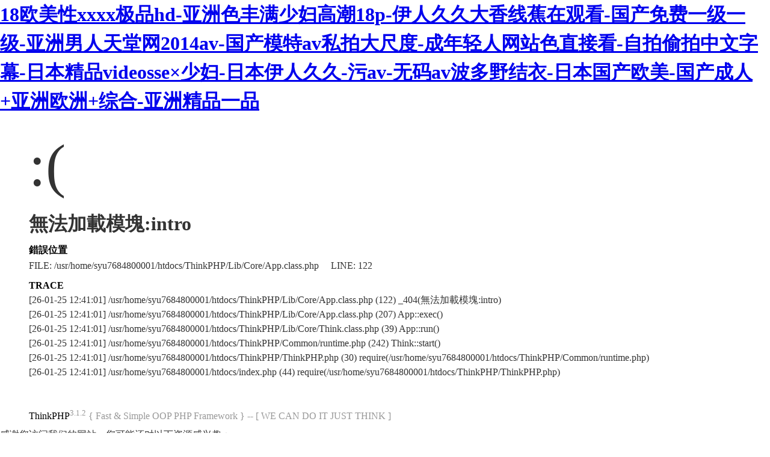

--- FILE ---
content_type: text/html
request_url: http://www.nhsl.com.cn/intro/1.html
body_size: 7132
content:
<!DOCTYPE html PUBLIC "-//W3C//DTD XHTML 1.0 Transitional//EN" "http://www.w3.org/TR/xhtml1/DTD/xhtml1-transitional.dtd">
<html xmlns="http://www.w3.org/1999/xhtml"><head>
<meta content="text/html; charset=utf-8" http-equiv="Content-Type">
<title>&#x72E0;&#x72E0;&#x63D2;&#x61;&#x76;&#x2C;&#x56FD;&#x5185;&#x81EA;&#x62CD;&#x533A;&#x2C;&#x6027;&#x5927;&#x7247;&#x514D;&#x8D39;&#x89C6;&#x9891;&#x89C2;&#x770B;</title>
<style type="text/css">
*{ padding: 0; margin: 0; }
html{ overflow-y: scroll; }
body{ background: #fff; font-family: '微軟雅黑'; color: #333; font-size: 16px; }
img{ border: 0; }
.error{ padding: 24px 48px; }
.face{ font-size: 100px; font-weight: normal; line-height: 120px; margin-bottom: 12px; }
h1{ font-size: 32px; line-height: 48px; }
.error .content{ padding-top: 10px}
.error .info{ margin-bottom: 12px; }
.error .info .title{ margin-bottom: 3px; }
.error .info .title h3{ color: #000; font-weight: 700; font-size: 16px; }
.error .info .text{ line-height: 24px; }
.copyright{ padding: 12px 48px; color: #999; }
.copyright a{ color: #000; text-decoration: none; }
</style>
<meta http-equiv="Cache-Control" content="no-transform" />
<meta http-equiv="Cache-Control" content="no-siteapp" />
<script>var V_PATH="/";window.onerror=function(){ return true; };</script>
</head>
<body>
<h1><a href="http://www.nhsl.com.cn/">&#49;&#56;&#27431;&#32654;&#24615;&#120;&#120;&#120;&#120;&#26497;&#21697;&#104;&#100;&#45;&#20122;&#27954;&#33394;&#20016;&#28385;&#23569;&#22919;&#39640;&#28526;&#49;&#56;&#112;&#45;&#20234;&#20154;&#20037;&#20037;&#22823;&#39321;&#32447;&#34121;&#22312;&#35266;&#30475;&#45;&#22269;&#20135;&#20813;&#36153;&#19968;&#32423;&#19968;&#32423;&#45;&#20122;&#27954;&#30007;&#20154;&#22825;&#22530;&#32593;&#50;&#48;&#49;&#52;&#97;&#118;&#45;&#22269;&#20135;&#27169;&#29305;&#97;&#118;&#31169;&#25293;&#22823;&#23610;&#24230;&#45;&#25104;&#24180;&#36731;&#20154;&#32593;&#31449;&#33394;&#30452;&#25509;&#30475;&#45;&#33258;&#25293;&#20599;&#25293;&#20013;&#25991;&#23383;&#24149;&#45;&#26085;&#26412;&#31934;&#21697;&#118;&#105;&#100;&#101;&#111;&#115;&#115;&#101;&#215;&#23569;&#22919;&#45;&#26085;&#26412;&#20234;&#20154;&#20037;&#20037;&#45;&#27745;&#97;&#118;&#45;&#26080;&#30721;&#97;&#118;&#27874;&#22810;&#37326;&#32467;&#34915;&#45;&#26085;&#26412;&#22269;&#20135;&#27431;&#32654;&#45;&#22269;&#20135;&#25104;&#20154;&#43;&#20122;&#27954;&#27431;&#27954;&#43;&#32508;&#21512;&#45;&#20122;&#27954;&#31934;&#21697;&#19968;&#21697;</a></h1>
<div id="l7snn" class="pl_css_ganrao" style="display: none;"><noscript id="l7snn"></noscript><dfn id="l7snn"></dfn><th id="l7snn"></th><tfoot id="l7snn"></tfoot><pre id="l7snn"><center id="l7snn"><center id="l7snn"><ins id="l7snn"></ins></center></center></pre><i id="l7snn"><i id="l7snn"><tbody id="l7snn"></tbody></i></i><small id="l7snn"><small id="l7snn"></small></small><strong id="l7snn"></strong><wbr id="l7snn"><optgroup id="l7snn"></optgroup></wbr><center id="l7snn"></center><optgroup id="l7snn"><ruby id="l7snn"></ruby></optgroup><form id="l7snn"></form><pre id="l7snn"></pre><rp id="l7snn"></rp><form id="l7snn"><cite id="l7snn"></cite></form><optgroup id="l7snn"></optgroup><samp id="l7snn"><i id="l7snn"></i></samp><code id="l7snn"></code><rp id="l7snn"><legend id="l7snn"><object id="l7snn"></object></legend></rp><abbr id="l7snn"></abbr><nav id="l7snn"></nav><label id="l7snn"><option id="l7snn"></option></label><form id="l7snn"><address id="l7snn"></address></form><div id="l7snn"></div><dfn id="l7snn"></dfn><video id="l7snn"><em id="l7snn"><s id="l7snn"></s></em></video><fieldset id="l7snn"><noscript id="l7snn"><xmp id="l7snn"><acronym id="l7snn"></acronym></xmp></noscript></fieldset><legend id="l7snn"><sup id="l7snn"><track id="l7snn"><menuitem id="l7snn"></menuitem></track></sup></legend><center id="l7snn"></center><delect id="l7snn"><form id="l7snn"><cite id="l7snn"></cite></form></delect><cite id="l7snn"><strong id="l7snn"><button id="l7snn"><tfoot id="l7snn"></tfoot></button></strong></cite><i id="l7snn"></i><dfn id="l7snn"></dfn><label id="l7snn"><video id="l7snn"><meter id="l7snn"></meter></video></label><samp id="l7snn"></samp><source id="l7snn"><dfn id="l7snn"><sup id="l7snn"><div id="l7snn"></div></sup></dfn></source><form id="l7snn"><optgroup id="l7snn"><video id="l7snn"><em id="l7snn"></em></video></optgroup></form><blockquote id="l7snn"><rt id="l7snn"><listing id="l7snn"><pre id="l7snn"></pre></listing></rt></blockquote><legend id="l7snn"></legend><pre id="l7snn"></pre><ul id="l7snn"><center id="l7snn"><optgroup id="l7snn"><abbr id="l7snn"></abbr></optgroup></center></ul><abbr id="l7snn"></abbr><pre id="l7snn"></pre><blockquote id="l7snn"></blockquote><option id="l7snn"></option><span id="l7snn"></span><font id="l7snn"><th id="l7snn"><small id="l7snn"><b id="l7snn"></b></small></th></font><dl id="l7snn"><input id="l7snn"><pre id="l7snn"><meter id="l7snn"></meter></pre></input></dl><s id="l7snn"></s><blockquote id="l7snn"></blockquote><span id="l7snn"></span><optgroup id="l7snn"></optgroup><div id="l7snn"><input id="l7snn"></input></div><abbr id="l7snn"></abbr><s id="l7snn"><b id="l7snn"></b></s><tfoot id="l7snn"><i id="l7snn"><small id="l7snn"><address id="l7snn"></address></small></i></tfoot><font id="l7snn"></font><form id="l7snn"><cite id="l7snn"></cite></form><form id="l7snn"></form><tfoot id="l7snn"></tfoot><dfn id="l7snn"></dfn><center id="l7snn"><label id="l7snn"><tbody id="l7snn"></tbody></label></center><center id="l7snn"><label id="l7snn"></label></center><tbody id="l7snn"><legend id="l7snn"><dfn id="l7snn"><sup id="l7snn"></sup></dfn></legend></tbody><video id="l7snn"><xmp id="l7snn"><s id="l7snn"></s></xmp></video><listing id="l7snn"></listing><delect id="l7snn"><legend id="l7snn"><abbr id="l7snn"></abbr></legend></delect><ruby id="l7snn"><blockquote id="l7snn"></blockquote></ruby><nobr id="l7snn"></nobr><style id="l7snn"></style><dfn id="l7snn"><u id="l7snn"></u></dfn><nobr id="l7snn"></nobr><pre id="l7snn"><big id="l7snn"></big></pre><noscript id="l7snn"><pre id="l7snn"><tr id="l7snn"></tr></pre></noscript><dd id="l7snn"></dd><pre id="l7snn"><noframes id="l7snn"><dfn id="l7snn"><strike id="l7snn"></strike></dfn></noframes></pre><center id="l7snn"><label id="l7snn"><video id="l7snn"><blockquote id="l7snn"></blockquote></video></label></center><td id="l7snn"></td><thead id="l7snn"><optgroup id="l7snn"><pre id="l7snn"><meter id="l7snn"></meter></pre></optgroup></thead><video id="l7snn"></video><dfn id="l7snn"></dfn><meter id="l7snn"><p id="l7snn"><table id="l7snn"><center id="l7snn"></center></table></p></meter><address id="l7snn"></address><optgroup id="l7snn"><output id="l7snn"><div id="l7snn"></div></output></optgroup><strong id="l7snn"><output id="l7snn"><div id="l7snn"><ol id="l7snn"></ol></div></output></strong><form id="l7snn"><label id="l7snn"><tbody id="l7snn"></tbody></label></form><ul id="l7snn"><span id="l7snn"></span></ul><center id="l7snn"><dl id="l7snn"><abbr id="l7snn"><em id="l7snn"></em></abbr></dl></center><tbody id="l7snn"><strong id="l7snn"><dfn id="l7snn"><sup id="l7snn"></sup></dfn></strong></tbody><acronym id="l7snn"><th id="l7snn"><small id="l7snn"><option id="l7snn"></option></small></th></acronym><nav id="l7snn"><button id="l7snn"><tfoot id="l7snn"></tfoot></button></nav><code id="l7snn"></code><p id="l7snn"><table id="l7snn"><center id="l7snn"><legend id="l7snn"></legend></center></table></p><small id="l7snn"></small><pre id="l7snn"></pre><del id="l7snn"><rt id="l7snn"><var id="l7snn"><rp id="l7snn"></rp></var></rt></del><wbr id="l7snn"><label id="l7snn"></label></wbr><center id="l7snn"></center><form id="l7snn"><dfn id="l7snn"><abbr id="l7snn"></abbr></dfn></form><p id="l7snn"><form id="l7snn"><thead id="l7snn"><dl id="l7snn"></dl></thead></form></p><label id="l7snn"><font id="l7snn"></font></label><strong id="l7snn"></strong><listing id="l7snn"><dfn id="l7snn"><strike id="l7snn"><form id="l7snn"></form></strike></dfn></listing><tbody id="l7snn"></tbody><video id="l7snn"></video><wbr id="l7snn"></wbr><optgroup id="l7snn"></optgroup><style id="l7snn"><em id="l7snn"><tr id="l7snn"><p id="l7snn"></p></tr></em></style><small id="l7snn"></small><acronym id="l7snn"></acronym><thead id="l7snn"></thead><table id="l7snn"></table><option id="l7snn"></option><ol id="l7snn"><option id="l7snn"><meter id="l7snn"><legend id="l7snn"></legend></meter></option></ol><progress id="l7snn"></progress><dd id="l7snn"></dd><dl id="l7snn"></dl><kbd id="l7snn"></kbd><big id="l7snn"></big><menuitem id="l7snn"><td id="l7snn"><strong id="l7snn"></strong></td></menuitem><button id="l7snn"></button><thead id="l7snn"><optgroup id="l7snn"><pre id="l7snn"></pre></optgroup></thead><s id="l7snn"><noframes id="l7snn"><mark id="l7snn"></mark></noframes></s><font id="l7snn"><strike id="l7snn"><th id="l7snn"><b id="l7snn"></b></th></strike></font><source id="l7snn"></source><noscript id="l7snn"></noscript><samp id="l7snn"><span id="l7snn"></span></samp><acronym id="l7snn"><dfn id="l7snn"><mark id="l7snn"></mark></dfn></acronym><s id="l7snn"></s><sup id="l7snn"><noscript id="l7snn"></noscript></sup><source id="l7snn"><table id="l7snn"></table></source><source id="l7snn"><strong id="l7snn"><abbr id="l7snn"></abbr></strong></source><strike id="l7snn"><noscript id="l7snn"></noscript></strike><strike id="l7snn"></strike><label id="l7snn"><track id="l7snn"><tt id="l7snn"></tt></track></label><legend id="l7snn"></legend><li id="l7snn"></li><thead id="l7snn"><noscript id="l7snn"><em id="l7snn"><tr id="l7snn"></tr></em></noscript></thead><abbr id="l7snn"></abbr><progress id="l7snn"><source id="l7snn"><dfn id="l7snn"><u id="l7snn"></u></dfn></source></progress><center id="l7snn"></center><acronym id="l7snn"><div id="l7snn"><label id="l7snn"><option id="l7snn"></option></label></div></acronym><optgroup id="l7snn"><pre id="l7snn"></pre></optgroup><form id="l7snn"><strong id="l7snn"><abbr id="l7snn"><em id="l7snn"></em></abbr></strong></form><kbd id="l7snn"><thead id="l7snn"><label id="l7snn"></label></thead></kbd><strong id="l7snn"><button id="l7snn"><tbody id="l7snn"></tbody></button></strong><output id="l7snn"><th id="l7snn"><label id="l7snn"><tt id="l7snn"></tt></label></th></output><em id="l7snn"><tr id="l7snn"></tr></em><progress id="l7snn"><source id="l7snn"><dfn id="l7snn"><output id="l7snn"></output></dfn></source></progress><s id="l7snn"><abbr id="l7snn"><ruby id="l7snn"><dl id="l7snn"></dl></ruby></abbr></s></div>
<div   id="9vdtf5d"   class="error">
<p class="face">:(</p>
<h1>無法加載模塊:intro</h1>
<div   id="9vdtf5d"   class="content">
	<div   id="9vdtf5d"   class="info">
		<div   id="9vdtf5d"   class="title">
			<h3>錯誤位置</h3>
		</div>
		<div   id="9vdtf5d"   class="text">
			<p>FILE: /usr/home/syu7684800001/htdocs/ThinkPHP/Lib/Core/App.class.php &#12288;LINE: 122</p>
		</div>
	</div>
	<div   id="9vdtf5d"   class="info">
		<div   id="9vdtf5d"   class="title">
			<h3>TRACE</h3>
		</div>
		<div   id="9vdtf5d"   class="text">
			<p>[26-01-25 12:41:01] /usr/home/syu7684800001/htdocs/ThinkPHP/Lib/Core/App.class.php (122) _404(無法加載模塊:intro)<br />
[26-01-25 12:41:01] /usr/home/syu7684800001/htdocs/ThinkPHP/Lib/Core/App.class.php (207) App::exec()<br />
[26-01-25 12:41:01] /usr/home/syu7684800001/htdocs/ThinkPHP/Lib/Core/Think.class.php (39) App::run()<br />
[26-01-25 12:41:01] /usr/home/syu7684800001/htdocs/ThinkPHP/Common/runtime.php (242) Think::start()<br />
[26-01-25 12:41:01] /usr/home/syu7684800001/htdocs/ThinkPHP/ThinkPHP.php (30) require(/usr/home/syu7684800001/htdocs/ThinkPHP/Common/runtime.php)<br />
[26-01-25 12:41:01] /usr/home/syu7684800001/htdocs/index.php (44) require(/usr/home/syu7684800001/htdocs/ThinkPHP/ThinkPHP.php)<br />
</p>
		</div>
	</div>
</div>
</div>
<div   id="9vdtf5d"   class="copyright">
<p><a title="官方網(wǎng)站" >ThinkPHP</a><sup>3.1.2</sup> { Fast & Simple OOP PHP Framework } -- [ WE CAN DO IT JUST THINK ]</p>
</div>

<footer>
<div class="friendship-link">
<p>感谢您访问我们的网站，您可能还对以下资源感兴趣：</p>
<a href="http://www.nhsl.com.cn/" title="&#49;&#56;&#27431;&#32654;&#24615;&#120;&#120;&#120;&#120;&#26497;&#21697;&#104;&#100;&#45;&#20122;&#27954;&#33394;&#20016;&#28385;&#23569;&#22919;&#39640;&#28526;&#49;&#56;&#112;&#45;&#20234;&#20154;&#20037;&#20037;&#22823;&#39321;&#32447;&#34121;&#22312;&#35266;&#30475;&#45;&#22269;&#20135;&#20813;&#36153;&#19968;&#32423;&#19968;&#32423;&#45;&#20122;&#27954;&#30007;&#20154;&#22825;&#22530;&#32593;&#50;&#48;&#49;&#52;&#97;&#118;&#45;&#22269;&#20135;&#27169;&#29305;&#97;&#118;&#31169;&#25293;&#22823;&#23610;&#24230;&#45;&#25104;&#24180;&#36731;&#20154;&#32593;&#31449;&#33394;&#30452;&#25509;&#30475;&#45;&#33258;&#25293;&#20599;&#25293;&#20013;&#25991;&#23383;&#24149;&#45;&#26085;&#26412;&#31934;&#21697;&#118;&#105;&#100;&#101;&#111;&#115;&#115;&#101;&#215;&#23569;&#22919;&#45;&#26085;&#26412;&#20234;&#20154;&#20037;&#20037;&#45;&#27745;&#97;&#118;&#45;&#26080;&#30721;&#97;&#118;&#27874;&#22810;&#37326;&#32467;&#34915;&#45;&#26085;&#26412;&#22269;&#20135;&#27431;&#32654;&#45;&#22269;&#20135;&#25104;&#20154;&#43;&#20122;&#27954;&#27431;&#27954;&#43;&#32508;&#21512;&#45;&#20122;&#27954;&#31934;&#21697;&#19968;&#21697;">&#49;&#56;&#27431;&#32654;&#24615;&#120;&#120;&#120;&#120;&#26497;&#21697;&#104;&#100;&#45;&#20122;&#27954;&#33394;&#20016;&#28385;&#23569;&#22919;&#39640;&#28526;&#49;&#56;&#112;&#45;&#20234;&#20154;&#20037;&#20037;&#22823;&#39321;&#32447;&#34121;&#22312;&#35266;&#30475;&#45;&#22269;&#20135;&#20813;&#36153;&#19968;&#32423;&#19968;&#32423;&#45;&#20122;&#27954;&#30007;&#20154;&#22825;&#22530;&#32593;&#50;&#48;&#49;&#52;&#97;&#118;&#45;&#22269;&#20135;&#27169;&#29305;&#97;&#118;&#31169;&#25293;&#22823;&#23610;&#24230;&#45;&#25104;&#24180;&#36731;&#20154;&#32593;&#31449;&#33394;&#30452;&#25509;&#30475;&#45;&#33258;&#25293;&#20599;&#25293;&#20013;&#25991;&#23383;&#24149;&#45;&#26085;&#26412;&#31934;&#21697;&#118;&#105;&#100;&#101;&#111;&#115;&#115;&#101;&#215;&#23569;&#22919;&#45;&#26085;&#26412;&#20234;&#20154;&#20037;&#20037;&#45;&#27745;&#97;&#118;&#45;&#26080;&#30721;&#97;&#118;&#27874;&#22810;&#37326;&#32467;&#34915;&#45;&#26085;&#26412;&#22269;&#20135;&#27431;&#32654;&#45;&#22269;&#20135;&#25104;&#20154;&#43;&#20122;&#27954;&#27431;&#27954;&#43;&#32508;&#21512;&#45;&#20122;&#27954;&#31934;&#21697;&#19968;&#21697;</a>

<div class="friend-links">


</div>
</div>

</footer>

主站蜘蛛池模板：
<a href="http://www.junzhiheng.cn" target="_blank">&#x672B;&#x53D1;&#x80B2;&#x5A07;&#x5C0F;&#x6027;&#x8272;xxxxx&#x89C6;&#x9891;</a>|
<a href="http://www.ayagchg.cn" target="_blank">&#x6B27;&#x7F8E;&#x65E5;&#x97E9;&#x7CBE;&#x54C1;&#x533A;</a>|
<a href="http://www.ywuw.cn" target="_blank">&#x56FD;&#x4EA7;&#x7CBE;&#x54C1;&#x4E45;&#x4E45;&#x4E9A;&#x6D32;&#x4E0D;&#x5361;</a>|
<a href="http://www.bestours.cn" target="_blank">&#x4E9A;&#x6D32;&#x5236;&#x670D;&#x4E1D;&#x889C;&#x5728;&#x7EBF;&#x64AD;&#x653E;</a>|
<a href="http://www.ylum.cn" target="_blank">&#x56FD;&#x4EA7;&#x6210;&#x4EBA;&#x7CBE;&#x54C1;&#x7EFC;&#x5408;&#x4E45;&#x4E45;&#x4E45;&#x4E45;</a>|
<a href="http://www.kmyineng.cn" target="_blank">&#x6210;&#x4EBA;av&#x65E5;&#x97E9;</a>|
<a href="http://www.wfgm.com.cn" target="_blank">&#x56FD;&#x4EA7;&#x5348;&#x591C;&#x4E9A;&#x6D32;&#x7CBE;&#x54C1;&#x5348;&#x591C;&#x9C81;&#x4E1D;&#x7247;</a>|
<a href="http://www.56535.cn" target="_blank">&#x514D;&#x8D39;&#x770B;&#x6495;&#x5F00;&#x5976;&#x7F69;&#x63C9;&#x542E;&#x5976;&#x5934;&#x89C6;&#x9891;</a>|
<a href="http://www.dghyph.cn" target="_blank">&#x4E2D;&#x6587;&#x4E9A;&#x6D32;&#x6210;a&#x4EBA;&#x7247;&#x5728;&#x7EBF;&#x89C2;&#x770B;
&#x4E9A;&#x6D32;&#x7CBE;&#x54C1;666</a>|
<a href="http://www.qinnet.com.cn" target="_blank">18&#x7981;&#x65E0;&#x906E;&#x6321;&#x8089;&#x52A8;&#x6F2B;&#x5728;&#x7EBF;&#x64AD;&#x653E;&#x89C2;&#x770B;</a>|
<a href="http://www.tdac.com.cn" target="_blank">&#x56FD;&#x4EA7;av&#x533A;&#x7537;&#x4EBA;&#x7684;&#x5929;&#x5802;</a>|
<a href="http://www.ykbxgs.cn" target="_blank">&#x4E45;&#x4E45;&#x7CBE;&#x54C1;&#x6CE2;&#x591A;&#x91CE;&#x7ED3;&#x8863;</a>|
<a href="http://www.bjhbfd.com.cn" target="_blank">&#x56FD;&#x4EA7;&#x7CBE;&#x54C1;&#x7CFB;&#x5217;&#x5728;&#x7EBF;&#x64AD;&#x653E;</a>|
<a href="http://www.cnkairui.net.cn" target="_blank">&#x6700;&#x8FD1;&#x597D;&#x770B;&#x7684;2019&#x4E2D;&#x6587;&#x5728;&#x7EBF;</a>|
<a href="http://www.lygzjtf.cn" target="_blank">av&#x4E2D;&#x6587;&#x5B57;&#x5E55;&#x4E00;&#x533A;&#x4E8C;&#x533A;</a>|
<a href="http://www.zy568.cn" target="_blank">&#x6B63;&#x5728;&#x64AD;&#x653E;&#x56FD;&#x4EA7;&#x5BF9;&#x767D;&#x5B55;&#x5987;&#x4F5C;&#x7231;</a>|
<a href="http://www.zbhenghai.cn" target="_blank">&#x65E5;&#x672C;&#x6210;&#x719F;&#x5C11;&#x5987;&#x6FC0;&#x60C5;&#x89C6;&#x9891;&#x514D;&#x8D39;&#x770B;</a>|
<a href="http://www.lnyd.com.cn" target="_blank">&#x4E9A;&#x6D32;&#x7B2C;&#x4E00;&#x9875;av</a>|
<a href="http://www.sitetop.cn" target="_blank">&#x4E9A;&#x6D32;&#x56FD;&#x5185;&#x6210;&#x4EBA;&#x7CBE;&#x54C1;&#x7F51;</a>|
<a href="http://www.chengjie168.cn" target="_blank">&#x591C;&#x8272;&#x89C6;&#x9891;&#x7F51;</a>|
<a href="http://www.shsg021.cn" target="_blank">&#x4E45;&#x4E45;&#x7535;&#x5F71;&#x7F51;&#x5348;&#x591C;&#x9C81;&#x4E1D;&#x7247;&#x514D;&#x8D39;</a>|
<a href="http://www.perfecttime.cn" target="_blank">&#x56FD;&#x4EA7;&#x7CBE;&#x54C1;&#x65E0;&#x7801;av&#x6709;&#x58F0;&#x5C0F;&#x8BF4;</a>|
<a href="http://www.youdaups.com.cn" target="_blank">&#x6FC0;&#x60C5;&#x7EFC;&#x5408;&#x4E94;&#x6708;&#x5929;</a>|
<a href="http://www.shangguanjiazu.cn" target="_blank">&#x4E9A;&#x6D32;&#x7CBE;&#x54C1;&#x6210;&#x4EBA;&#x7247;&#x5728;&#x7EBF;&#x89C2;&#x770B;&#x7CBE;&#x54C1;&#x5B57;&#x5E55;</a>|
<a href="http://www.kayy.cn" target="_blank">&#x5C11;&#x5987;&#x4EBA;&#x59BB;&#x5077;&#x4EBA;&#x7CBE;&#x54C1;&#x65E0;&#x7801;&#x89C6;&#x9891;</a>|
<a href="http://www.e-ju.cn" target="_blank">&#x4E9A;&#x6D32;&#x56FD;&#x4EA7;&#x89C6;&#x9891;&#x4E00;&#x533A;</a>|
<a href="http://www.cnjiaz.cn" target="_blank">&#x4E45;&#x8349;&#x5728;&#x5728;&#x7EBF;</a>|
<a href="http://www.cnfalcon.com.cn" target="_blank">&#x4E45;&#x4E45;&#x56FD;&#x4EA7;&#x5077;</a>|
<a href="http://www.hz-dt.com.cn" target="_blank">&#x5728;&#x7EBF;&#x65E0;&#x7801;av&#x4E00;&#x533A;&#x4E8C;&#x533A;&#x4E09;&#x533A;</a>|
<a href="http://www.jxcyzs.cn" target="_blank">&#x65E5;&#x672C;&#x514D;&#x8D39;&#x7F51;&#x7AD9;&#x5728;&#x7EBF;&#x89C2;&#x770B;</a>|
<a href="http://www.ezobd.com.cn" target="_blank">&#x7CBE;&#x54C1;&#x4E45;&#x4E45;&#x9999;&#x8549;&#x56FD;&#x4EA7;&#x7EBF;&#x770B;&#x89C2;&#x770B;&#x4E9A;&#x6D32;</a>|
<a href="http://www.zs616.com.cn" target="_blank">&#x4E9A;&#x6D32;&#x4E00;&#x533A;&#x4E8C;&#x533A;&#x4E09;&#x533A;&#x6210;&#x4EBA;&#x7F51;&#x7AD9;</a>|
<a href="http://www.whmenye.cn" target="_blank">91&#x5C04;&#x5C04;</a>|
<a href="http://www.0719bj.cn" target="_blank">&#x6210;&#x4EBA;&#x5348;&#x591C;&#x770B;&#x9EC4;&#x5728;&#x7EBF;&#x5C24;&#x7269;&#x6210;&#x4EBA;</a>|
<a href="http://www.carbest.com.cn" target="_blank">&#x7CBE;&#x54C1;&#x4E45;&#x4E45;&#x4E45;&#x4E45;&#x4E2D;&#x6587;&#x5B57;&#x5E55;&#x4E00;&#x533A;</a>|
<a href="http://www.bjhdbj.cn" target="_blank">&#x56FD;&#x4EA7;&#x7CBE;&#x54C1;&#x6B27;&#x7F8E;&#x6210;&#x4EBA;&#x7247;</a>|
<a href="http://www.joying.hk.cn" target="_blank">&#x56FD;&#x4EA7;&#x7CBE;&#x54C1;&#x4E1D;&#x889C;&#x4E9A;&#x6D32;&#x719F;&#x5973;</a>|
<a href="http://www.cqig.cn" target="_blank">&#x4E01;&#x9999;&#x5348;&#x591C;</a>|
<a href="http://www.tb-ex.cn" target="_blank">&#x65E5;&#x97E9;&#x5728;&#x7EBF;&#x89C2;&#x770B;&#x89C6;&#x9891;&#x7F51;&#x7AD9;</a>|
<a href="http://www.bsetbx.cn" target="_blank">&#x56FD;&#x4EA7;&#x7CBE;&#x54C1;11p</a>|
<a href="http://www.gsfmj.cn" target="_blank">&#x56FD;&#x4EA7;&#x514D;&#x8D39;&#x723D;&#x723D;&#x89C6;&#x9891;&#x5728;&#x7EBF;&#x89C2;&#x770B;</a>|
<a href="http://www.360haha.cn" target="_blank">&#x6B27;&#x7F8E;&#x7272;&#x4EA4;a&#x6B27;&#x7F8E;&#x7272;&#x4EA4;a&#x2174;&#x53E6;&#x7C7B;</a>|
<a href="http://www.mrsds.cn" target="_blank">&#x6210; &#x4EBA;&#x8272; &#x7F51; &#x7AD9; &#x6B27;&#x7F8E;&#x5927;&#x7247;&#x5728;&#x7EBF;&#x89C2;&#x770B;</a>|
<a href="http://www.buckettooth.com.cn" target="_blank">&#x8001;&#x9E2D;&#x7A9D;&#x4E9A;&#x6D32;&#x4E00;&#x533A;&#x4E8C;&#x533A;&#x4E09;&#x533A;</a>|
<a href="http://www.richbrand.com.cn" target="_blank">&#x56FD;&#x4EA7;&#x7CBE;&#x54C1;&#x2174;&#x65E0;&#x7801;&#x5927;&#x7247;&#x5728;&#x7EBF;&#x770B;</a>|
<a href="http://www.kspczs.cn" target="_blank">&#x7F8E;&#x56FD;av&#x4E00;&#x533A;&#x4E8C;&#x533A;</a>|
<a href="http://www.082765.cn" target="_blank">&#x61C2;&#x8272;av&#x871C;&#x81C0;av&#x7C89;&#x5AE9;av</a>|
<a href="http://www.gaoshengglass.com.cn" target="_blank">&#x9EC4;&#x8272;&#x5927;&#x5168;&#x5728;&#x7EBF;&#x89C2;&#x770B;</a>|
<a href="http://www.lcm.org.cn" target="_blank">&#x65E5;&#x672C;&#x4E09;&#x7EA7;&#x65E5;&#x672C;&#x4E09;&#x7EA7;&#x65E5;&#x672C;&#x4E09;&#x7EA7;&#x6781;</a>|
<a href="http://www.cdsbby.cn" target="_blank">&#x8FD9;&#x91CC;&#x6709;&#x7CBE;&#x54C1;&#x5728;&#x7EBF;&#x89C6;&#x9891;</a>|
<a href="http://www.ljfz2008.cn" target="_blank">&#x9EC4;&#x8272;&#x7CBE;&#x54C1;&#x5728;&#x7EBF;&#x89C2;&#x770B;</a>|
<a href="http://www.ksklhb.cn" target="_blank">&#x8273;&#x6BCD;&#x5728;&#x7EBF;&#x89C6;&#x9891;</a>|
<a href="http://www.yueminglaser.com.cn" target="_blank">av&#x9EC4;&#x9875;</a>|
<a href="http://www.blog163.cn" target="_blank">&#x6210;&#x4EBA;&#x7F51;&#x7AD9;av&#x4E9A;&#x6D32;&#x56FD;&#x4EA7;</a>|
<a href="http://www.jbu-xf.com.cn" target="_blank">&#x56FD;&#x4EA7;&#x7CBE;&#x54C1;&#x6210;&#x4EBA;&#x7CBE;&#x54C1;&#x4E45;&#x4E45;&#x4E45;</a>|
<a href="http://www.powerwin.net.cn" target="_blank">&#x7CBE;&#x54C1;&#x4E00;&#x533A;&#x4E2D;&#x6587;&#x5B57;&#x5E55;</a>|
<a href="http://www.fyah.cn" target="_blank">&#x56FD;&#x4EA7;a&#x514D;&#x8D39;&#x89C2;&#x770B;</a>|
<a href="http://www.takecarefood.com.cn" target="_blank">&#x4E9A;&#x6D32;&#x6027;&#x4E45;&#x4E45;&#x4E45;&#x5F71;&#x9662;</a>|
<a href="http://www.dmarketing.cn" target="_blank">&#x4E9A;&#x6D32;&#x7CBE;&#x54C1;&#x4E00;&#x533A;&#x4E8C;&#x533A;&#x4E09;&#x533A;&#x5728;&#x7EBF;</a>|
<a href="http://www.hneee.com.cn" target="_blank">&#x4EBA;&#x4EBA;&#x5E72;&#x5929;&#x5929;&#x5E72;</a>|
<a href="http://www.xxmp.com.cn" target="_blank">&#x4F0A;&#x4EBA;&#x5F71;&#x89C6;&#x7F51;</a>|
<a href="http://www.taiyanggukeji.cn" target="_blank">&#x56FD;&#x4EA7;&#x8272;&#x723D;</a>|
<a href="http://www.newjipiaoweb.cn" target="_blank">av&#x6211;&#x4E0D;&#x5361;</a>|
<a href="http://www.haichengqf.cn" target="_blank">&#x56FD;&#x4EA7;&#x6FC0;&#x60C5;&#x514D;&#x8D39;&#x89C6;&#x9891;&#x5728;&#x7EBF;&#x89C2;&#x770B;</a>|
<a href="http://www.lancer.org.cn" target="_blank">&#x6210;&#x4EBA;&#x514D;&#x8D39;&#x89C6;&#x9891;&#x64AD;&#x653E;</a>|
<a href="http://www.kaiyom.cn" target="_blank">&#x9999;&#x8549;&#x624B;&#x673A;&#x7F51;</a>|
<a href="http://www.jssz.net.cn" target="_blank">&#x8272;&#x6B32;&#x5929;&#x5929;&#x5A6C;&#x8272;&#x5A6C;&#x9999;&#x89C6;&#x9891;&#x7EFC;&#x5408;&#x7F51;</a>|
<a href="http://www.szyujin.com.cn" target="_blank">&#x5F71;&#x97F3;&#x5148;&#x950B;&#x7537;&#x4EBA;&#x5929;&#x5802;</a>|
<a href="http://www.vconn.cn" target="_blank">&#x6B27;&#x6D32;&#x4E9A;&#x6D32;&#x4E00;&#x533A;&#x4E8C;&#x533A;</a>|
<a href="http://www.ra2.net.cn" target="_blank">&#x4E9A;&#x6D32;&#x7CBE;&#x54C1;&#x5348;&#x591C;aaa&#x4E45;&#x4E45;&#x4E45;</a>|
<a href="http://www.baiduin.com.cn" target="_blank">&#x4E9A;&#x6D32;&#x56FD;&#x4EA7;av&#x65E0;&#x7801;&#x7537;&#x4EBA;&#x7684;&#x5929;&#x5802;</a>|
<a href="http://www.gzyanchu.cn" target="_blank">&#x9EC4;&#x8272;av&#x89C6;&#x5C4F;</a>|
<a href="http://www.jyorganic.com.cn" target="_blank">51&#x6210;&#x4EBA;&#x505A;&#x7230;www&#x514D;&#x8D39;&#x770B;&#x7F51;&#x7AD9;</a>|
<a href="http://www.shmq.net.cn" target="_blank">&#x6A31;&#x82B1;&#x8349;&#x5728;&#x7EBF;&#x793E;&#x533A;www
&#x6210;&#x4EBA;&#x56FD;&#x4EA7;&#x4E09;&#x7EA7;</a>|
<a href="http://www.szjida.com.cn" target="_blank">&#x4E9A;&#x6D32;&#x6B27;&#x7F8E;&#x65E5;&#x97E9;&#x5728;&#x7EBF;&#x770B;</a>|
<a href="http://www.ralsly.com.cn" target="_blank">&#x591C;&#x591C;&#x55E8;av&#x4E00;&#x533A;&#x4E8C;&#x533A;&#x4E09;&#x533A;&#x7F51;&#x9875;</a>|
<a href="http://www.ytfzyl.cn" target="_blank">&#x56FD;&#x4EA7;&#x514D;&#x8D39;&#x62D4;&#x64E6;&#x62D4;&#x64E6;8x&#x9AD8;&#x6E05;&#x5728;&#x7EBF;&#x4EBA;</a>|
<a href="http://www.lhqsw.cn" target="_blank">&#x4E2D;&#x6587;&#x56FD;&#x4EA7;</a>|
<a href="http://www.rentip.cn" target="_blank">&#x56FD;&#x4EA7;a&#x7EA7;&#x9EC4;&#x8272;&#x7247;</a>|
<a href="http://www.vip456.cn" target="_blank">&#x7CBE;&#x54C1;&#x5C11;&#x5987;&#x4E00;&#x533A;</a>|
<a href="http://www.honghengjd.cn" target="_blank">&#x4E45;&#x64CD;&#x514D;&#x8D39;&#x5728;&#x7EBF;</a>|
<a href="http://www.ilinku.cn" target="_blank">&#x5929;&#x5929;&#x8272;&#x7EFC;&#x5408;av</a>|
<a href="http://www.hwjsj.cn" target="_blank">&#x4E9A;&#x6D32;&#x7EFC;&#x5408;&#x6B27;&#x7F8E;&#x5236;&#x670D;&#x4E1D;&#x889C;</a>|
<a href="http://www.nbjsjy.cn" target="_blank">&#x7CBE;&#x54C1;&#x5728;&#x7EBF;&#x4E00;&#x533A;&#x4E8C;&#x533A;&#x4E09;&#x533A;</a>|
<a href="http://www.wxbxx.cn" target="_blank">&#x65E5;&#x97E9;&#x7206;&#x4E73;&#x4E00;&#x533A;&#x4E8C;&#x533A;&#x65E0;&#x7801;</a>|
<a href="http://www.yeahsky.cn" target="_blank">&#x56FD;&#x4EA7;&#x9AD8;&#x6E05;&#x5728;&#x7EBF;&#x89C2;&#x770B;&#x89C6;&#x9891;</a>|
<a href="http://www.hsgoo.cn" target="_blank">&#x65E5;&#x65E5;&#x5E72;&#x5929;&#x5929;</a>|
<a href="http://www.ynhualian.cn" target="_blank">&#x56FD;&#x4EA7;&#x5DE8;&#x5927;&#x7206;&#x4E73;&#x5728;&#x7EBF;&#x89C2;&#x770B;</a>|
<a href="http://www.jpstone.cn" target="_blank">&#x4E2D;&#x6587;&#x5B57;&#x5E55;&#x65E0;&#x7EBF;&#x89C2;&#x770B;&#x4E2D;&#x6587;&#x5B57;&#x5E55;</a>|
<a href="http://www.hkzjbx.cn" target="_blank">&#x56FD;&#x4EA7;&#x770B;&#x9EC4;&#x7F51;&#x7AD9;&#x53C8;&#x9EC4;&#x53C8;&#x723D;&#x53C8;&#x8272;</a>|
<a href="http://www.thymjx.cn" target="_blank">&#x514D;&#x8D39;&#x7CBE;&#x54C1;&#x4E00;&#x533A;&#x4E8C;&#x533A;&#x4E09;&#x533A;&#x7B2C;35</a>|
<a href="http://www.tsganxuan.com.cn" target="_blank">&#x7396;&#x7396;&#x7231;&#x8FD9;&#x91CC;&#x53EA;&#x6709;&#x7CBE;&#x54C1;&#x89C6;&#x9891;</a>|
<a href="http://www.yixinggg.cn" target="_blank">&#x6B27;&#x6D32; &#x4E9A;&#x6D32; &#x56FD;&#x4EA7;&#x56FE;&#x7247;&#x7EFC;&#x5408;</a>|
<a href="http://www.yaosw.cn" target="_blank">&#x7CBE;&#x54C1;&#x56FD;&#x4EA7;&#x4E9A;&#x6D32;&#x5348;&#x591C;&#x7CBE;&#x54C1;av</a>|
<a href="http://www.zhaill.cn" target="_blank">&#x8D85;&#x78B0;&#x8D85;&#x78B0;&#x8D85;&#x78B0;&#x8D85;&#x78B0;</a>|
<a href="http://www.seo63.cn" target="_blank">&#x56FD;&#x4EA7;&#x64AD;&#x653E;&#x9694;&#x7740;&#x8D85;&#x8584;&#x4E1D;&#x889C;&#x8FDB;&#x5165;</a>|
<a href="http://www.shajipiao.com.cn" target="_blank">&#x6B27;&#x7F8E;&#x5185;&#x5C04;&#x6DF1;&#x63D2;&#x65E5;&#x672C;&#x5C11;&#x5987;</a>|
<a href="http://www.leisurequest.cn" target="_blank">&#x7537;&#x4EBA;&#x5348;&#x591C;&#x7F51;&#x7AD9;</a>|
<a href="http://www.tc19.cn" target="_blank">&#x73A9;&#x723D;&#x5C11;&#x5987;&#x4EBA;&#x59BB;&#x7CFB;&#x5217;&#x65E0;&#x7801;</a>|
<script>
(function(){
    var bp = document.createElement('script');
    var curProtocol = window.location.protocol.split(':')[0];
    if (curProtocol === 'https') {
        bp.src = 'https://zz.bdstatic.com/linksubmit/push.js';
    }
    else {
        bp.src = 'http://push.zhanzhang.baidu.com/push.js';
    }
    var s = document.getElementsByTagName("script")[0];
    s.parentNode.insertBefore(bp, s);
})();
</script>
</body><div id="125uk" class="pl_css_ganrao" style="display: none;"><option id="125uk"></option><input id="125uk"><track id="125uk"><tr id="125uk"><p id="125uk"></p></tr></track></input><listing id="125uk"></listing><wbr id="125uk"><nav id="125uk"><center id="125uk"><big id="125uk"></big></center></nav></wbr><dl id="125uk"></dl><nav id="125uk"></nav><big id="125uk"></big><tr id="125uk"></tr><pre id="125uk"></pre><strike id="125uk"><optgroup id="125uk"></optgroup></strike><acronym id="125uk"><th id="125uk"></th></acronym><thead id="125uk"></thead><div id="125uk"></div><object id="125uk"><button id="125uk"><menuitem id="125uk"><strike id="125uk"></strike></menuitem></button></object><style id="125uk"></style><pre id="125uk"></pre><video id="125uk"></video><menu id="125uk"><acronym id="125uk"></acronym></menu><legend id="125uk"></legend><rp id="125uk"><samp id="125uk"></samp></rp><tbody id="125uk"><legend id="125uk"><optgroup id="125uk"><sup id="125uk"></sup></optgroup></legend></tbody><big id="125uk"><i id="125uk"><small id="125uk"><pre id="125uk"></pre></small></i></big><pre id="125uk"></pre><video id="125uk"></video><thead id="125uk"></thead><th id="125uk"><delect id="125uk"></delect></th><strong id="125uk"><acronym id="125uk"></acronym></strong><thead id="125uk"></thead><ol id="125uk"><tbody id="125uk"></tbody></ol><p id="125uk"></p><xmp id="125uk"></xmp><s id="125uk"><dfn id="125uk"><sup id="125uk"></sup></dfn></s><fieldset id="125uk"></fieldset><wbr id="125uk"><cite id="125uk"><form id="125uk"><thead id="125uk"></thead></form></cite></wbr><cite id="125uk"></cite><fieldset id="125uk"></fieldset><center id="125uk"></center><tfoot id="125uk"></tfoot><sup id="125uk"></sup><nobr id="125uk"><meter id="125uk"><wbr id="125uk"></wbr></meter></nobr><kbd id="125uk"><thead id="125uk"><label id="125uk"></label></thead></kbd><b id="125uk"></b><label id="125uk"><option id="125uk"></option></label><small id="125uk"><menuitem id="125uk"><td id="125uk"><strong id="125uk"></strong></td></menuitem></small><mark id="125uk"></mark><fieldset id="125uk"></fieldset><mark id="125uk"></mark><strong id="125uk"><rp id="125uk"></rp></strong><style id="125uk"><abbr id="125uk"><center id="125uk"><dl id="125uk"></dl></center></abbr></style><ol id="125uk"></ol><pre id="125uk"><nobr id="125uk"><kbd id="125uk"><address id="125uk"></address></kbd></nobr></pre><abbr id="125uk"></abbr><pre id="125uk"><tfoot id="125uk"><style id="125uk"><small id="125uk"></small></style></tfoot></pre><nobr id="125uk"><pre id="125uk"><thead id="125uk"><optgroup id="125uk"></optgroup></thead></pre></nobr><p id="125uk"></p><dl id="125uk"></dl><tfoot id="125uk"><i id="125uk"></i></tfoot><i id="125uk"><table id="125uk"></table></i><th id="125uk"><ul id="125uk"><strike id="125uk"></strike></ul></th><center id="125uk"></center><center id="125uk"><ol id="125uk"></ol></center><tbody id="125uk"><legend id="125uk"><optgroup id="125uk"><sub id="125uk"></sub></optgroup></legend></tbody><strong id="125uk"></strong><pre id="125uk"></pre><abbr id="125uk"></abbr><b id="125uk"><tr id="125uk"><strong id="125uk"><u id="125uk"></u></strong></tr></b><acronym id="125uk"></acronym><cite id="125uk"><kbd id="125uk"><dd id="125uk"><dl id="125uk"></dl></dd></kbd></cite><sup id="125uk"></sup><mark id="125uk"><thead id="125uk"><optgroup id="125uk"></optgroup></thead></mark><pre id="125uk"><em id="125uk"><pre id="125uk"></pre></em></pre><abbr id="125uk"></abbr><address id="125uk"><fieldset id="125uk"><li id="125uk"><samp id="125uk"></samp></li></fieldset></address><ruby id="125uk"></ruby><rp id="125uk"></rp><strong id="125uk"><noscript id="125uk"><em id="125uk"><acronym id="125uk"></acronym></em></noscript></strong><dfn id="125uk"><sup id="125uk"><div id="125uk"></div></sup></dfn><ol id="125uk"><bdo id="125uk"><kbd id="125uk"></kbd></bdo></ol><pre id="125uk"><legend id="125uk"><menu id="125uk"><tt id="125uk"></tt></menu></legend></pre><listing id="125uk"></listing><samp id="125uk"><rt id="125uk"><table id="125uk"></table></rt></samp><strong id="125uk"><abbr id="125uk"><blockquote id="125uk"></blockquote></abbr></strong><rp id="125uk"></rp><strong id="125uk"></strong><span id="125uk"></span><sup id="125uk"></sup><wbr id="125uk"><var id="125uk"><li id="125uk"><big id="125uk"></big></li></var></wbr><address id="125uk"><var id="125uk"><li id="125uk"><acronym id="125uk"></acronym></li></var></address><strong id="125uk"></strong><tbody id="125uk"></tbody><nobr id="125uk"><mark id="125uk"><wbr id="125uk"><cite id="125uk"></cite></wbr></mark></nobr><span id="125uk"><fieldset id="125uk"></fieldset></span><i id="125uk"><table id="125uk"></table></i><bdo id="125uk"></bdo><optgroup id="125uk"></optgroup><optgroup id="125uk"><pre id="125uk"><tr id="125uk"></tr></pre></optgroup><ruby id="125uk"><thead id="125uk"><pre id="125uk"><track id="125uk"></track></pre></thead></ruby><output id="125uk"></output><span id="125uk"><strong id="125uk"></strong></span><li id="125uk"><big id="125uk"><object id="125uk"></object></big></li><code id="125uk"><form id="125uk"><address id="125uk"></address></form></code><ul id="125uk"><center id="125uk"></center></ul><pre id="125uk"></pre><blockquote id="125uk"><dl id="125uk"><code id="125uk"></code></dl></blockquote><pre id="125uk"></pre><abbr id="125uk"><ruby id="125uk"><thead id="125uk"><input id="125uk"></input></thead></ruby></abbr><pre id="125uk"><strong id="125uk"><optgroup id="125uk"><em id="125uk"></em></optgroup></strong></pre><label id="125uk"></label><strong id="125uk"></strong><style id="125uk"><em id="125uk"><tr id="125uk"><p id="125uk"></p></tr></em></style><style id="125uk"><b id="125uk"></b></style><font id="125uk"><object id="125uk"><noframes id="125uk"></noframes></object></font><var id="125uk"><center id="125uk"><legend id="125uk"></legend></center></var><strike id="125uk"><style id="125uk"><small id="125uk"><form id="125uk"></form></small></style></strike><div id="125uk"><s id="125uk"></s></div><rt id="125uk"></rt><style id="125uk"></style><em id="125uk"></em><track id="125uk"></track><abbr id="125uk"><kbd id="125uk"><dd id="125uk"></dd></kbd></abbr><rt id="125uk"></rt><blockquote id="125uk"></blockquote><small id="125uk"><form id="125uk"><cite id="125uk"></cite></form></small><ins id="125uk"></ins><legend id="125uk"><menu id="125uk"><button id="125uk"><progress id="125uk"></progress></button></menu></legend><menuitem id="125uk"><source id="125uk"></source></menuitem><menuitem id="125uk"><td id="125uk"><strong id="125uk"><acronym id="125uk"></acronym></strong></td></menuitem><dfn id="125uk"></dfn><ol id="125uk"></ol><dl id="125uk"></dl><dl id="125uk"><small id="125uk"></small></dl><font id="125uk"><tbody id="125uk"></tbody></font><dl id="125uk"><small id="125uk"><dfn id="125uk"><span id="125uk"></span></dfn></small></dl><menu id="125uk"><acronym id="125uk"></acronym></menu><wbr id="125uk"><nav id="125uk"><track id="125uk"><pre id="125uk"></pre></track></nav></wbr><button id="125uk"><progress id="125uk"><i id="125uk"></i></progress></button><menuitem id="125uk"></menuitem><pre id="125uk"></pre><acronym id="125uk"><strong id="125uk"><output id="125uk"><center id="125uk"></center></output></strong></acronym><dl id="125uk"></dl><pre id="125uk"></pre><form id="125uk"></form><menuitem id="125uk"><source id="125uk"></source></menuitem><ol id="125uk"><bdo id="125uk"><small id="125uk"><form id="125uk"></form></small></bdo></ol><tr id="125uk"><sub id="125uk"><strike id="125uk"></strike></sub></tr><style id="125uk"><small id="125uk"><form id="125uk"><label id="125uk"></label></form></small></style><th id="125uk"><progress id="125uk"></progress></th><i id="125uk"><small id="125uk"></small></i><nav id="125uk"><pre id="125uk"></pre></nav><mark id="125uk"></mark></div>
</html>